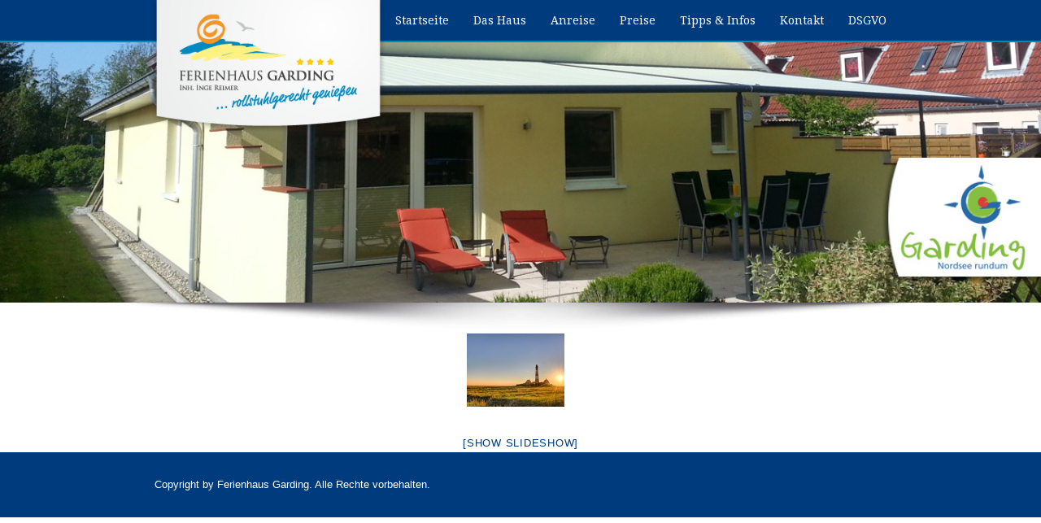

--- FILE ---
content_type: text/css
request_url: https://www.ferien-garding.de/wp-content/themes/feriengarding/style.css
body_size: 12826
content:
/*   
Theme Name: Ferienhaus Garding
Theme URI: http://www.klarekante-internetagentur.de
Description: Ferienhaus Garding
Author: Michael Müller
Author URI:http://www.klarekante-internetagentur.de
Version:1.0
Tags:klarekante
*/



/*###############################
BASIC TAGS         
###############################*/

* {margin:0; padding:0;}

body {font:normal 13px Arial; color:#333;line-height:1.7; background:#ffffff;}
h1, h2, h3, h4, h5, h6 {margin:10px 0 0 0;}
p {margin:0px 0px 20px 0px; padding-left: 0px;}
a {outline:none; text-decoration:none; color:#003b7e;}
a:hover {color:#003b7e;}
a img {border:none;}

.fa {font-size:17px;}

.su-tabs-pane td {border-bottom: 1px dotted #cccccc !important;
    padding: 5px 0 !important;}

.ngg-gallery-thumbnail-box {margin-right:0 !important;}


.wpcf7-text {padding:5px; margin:5px; width:70%}
.wpcf7-select {padding:5px; margin:5px; width:50%}
.wpcf7-textarea {padding:5px; margin:5px; width:70%}


table.fb { background-color: #F7F7E7; border-style: solid; border-collapse: collapse; border-color: #808080; } 
table.fb td { color: #000000; border-color: #808080; font-size: 12px; font-family: Verdana, Arial, Helvetica, sans-serif; padding:5px; }
table.fb td.s { font-weight: bold; } 
table.fb td.fbf { background-color: #00FF00; color: #000000; } 
table.fb td.fbfw { background-color: #00FF00; color: #000000; font-weight: bold; } 
table.fb td.fbb { background-color: #FF0000; color: #000000; } 
table.fb td.fbbw { background-color: #FF0000; color: #000000; font-weight: bold; } 
table.fb td.fbc { background-color: #FFFF90; color: #000000; } 
table.fb td.fbcw { background-color: #FFFF90; color: #000000; font-weight: bold; } 
.ft { cursor: help; text-decoration: underline; } 










.ngg-galleryoverview {
    clear: both;
    display: block !important;
    margin: 0px auto 0 !important;
    overflow: hidden;
}


.meteortext { background-image: url(/wp-content/uploads/reimer-bg.png);
    color: #ffffff;
    display:none;
    float: right;
    font-family: droid serif;
    font-size: 30px;
    height: 35px;
    margin: -91px 0 0;
    padding: 36px 0 0 20px;
    position: relative;
    width: 620px;
    z-index: 12;}

.su-spoiler {margin-bottom: 0.5em !important;}

.ngg-gallery-thumbnail img {margin: 4px 12px 10px 0 !important;}

.inhalte {background:#ffffff; width:970px; margin:0 auto;}
.reimer-slider {background: #ffffff;
    margin: 0 auto;
    padding:0;
    width: 100%;}
.balkenoben {height:50px; width:100%; background:#003b7e; margin: 0px auto 0; border-bottom:2px solid #0089c1; }

.inhalte ul {margin:0 0 20px 0;}
.inhalte ul li {margin:0 0 10px 30px;}

.mittig {width:900px; margin: 0 auto;}

.footer {background: none repeat scroll 0 0 #003b7e;
    clear: both;
    color: #ffffff;
    line-height: 20px;
    margin: 0;
    padding: 30px 0;
    width: 100%;}

.sendenbutton {height: 90px; margin: 5px 0 0 5px; width: 49px !important;}

/*###############################
BASIC LAYOUT
###############################*/


button, input {
    line-height: normal;
    width: 210px;}

div.navpaged, div.navboth {margin-bottom: 0 !important;}


.meteor-slides .mslide img {width:100% !important;}

.meteor-slides .mslide {width:100% !important;}

.meteor-shim {width:100% !important;}

#meteor-slideshow {width:100% !important;}

div.navpaged, div.navboth {height: auto !important;    width: 100% !important;}

hr {border-top:0; border-left:0; border-right:0; border-bottom:1px dotted #cccccc; clear:both;margin: 20px 0;}

h1 {line-height: 30px; font-family:Droid Serif; font-size:35px; margin: 0; padding: 10px; font-weight:normal; color:#999999;}
h2 {color:#003b7e; margin: 0 0 10px; font-family:Droid Serif; font-size: 20px; font-weight:normal;}
h3 {}

.inhalt {background-color:#ffffff; padding:30px;}

.reimerlogo {width:300px; z-index:9999; margin:-1px 0 0 -10px; position:absolute;}



div#nav {float: right;
    padding: 0;
    width: 640px;}

.top-start {background-position: bottom; background-size:100%; height: 420px; margin: 0 auto; }
.top-content {background-position: center; background-size:100%; height: 150px; margin: 0 auto; }

.untertop {}

.featured-inhalt {padding:0;margin: 325px 0 0 50px;}






div#outline {width:960px; margin:0 auto;}

/*
###############################
NAVIGATION
############################### 
*/

.current_page_item a {color:#ffffff !important;}

div#nav ul {float:right; list-style:none;}

div#nav li {float:left; }

div#nav li a { color: #ffffff;
    display: block;
    font-family: droid serif;
    font-size: 14px;
    margin: 0;
    padding: 16px 15px;
    text-align: left;
    text-decoration: none;}

div#nav li a:hover {color:#ffffff; text-decoration:none;background:#0089c1;}

div#nav ul ul {float:right; list-style:none; width:150px !important;}

div#nav li li a {color: #333333; display: block; margin: 0 0 0 0px; padding: 5px; text-align: left; text-decoration: none; width: 150px !important; background:#e2e2e2; font-size:12px;}



div#content {}

div#right {width:240px; float:right; padding:0px 0 10px 10px;}

div.headline {margin:0px;}

div.excerpt {padding:0 0 5px 0; border-bottom:solid 1px #ccc; margin:0px;}

div.post-single {margin:0 0 20px 0;}



div.preview {float:right; background:url(img/preview.png) no-repeat; margin:15px 0 0 0;}

div.preview a {display:block; width:20px; height:20px; color:#ccc !important; font:normal 14px Verdana, serif;}



div.date {position:absolute; width:60px; height:60px; padding:10px 0; margin:0 0 0 -80px; background:#fff; }

div.single_content {clear:both; margin:0;}

div.bookmarks {text-align:right; float:right;}



div#appendix {clear:both; background:#fff; width:930px;}



div.app_widget {float:left; padding:0; width: 979px; border-top: #cccccc solid 1px; }



div#appendix div.widget {padding:20px 0 0 0;}





/*

###############################

WIDGETS

############################### 

*/



.widget {border:0px solid #ccc; padding:10px 0px !important;}



div.widget h2 {border-bottom:1px solid #ccc; font:normal 150% Helvetica, sans-serif; padding-left:10px; padding-bottom:5px; color:#005697;}



div.widget h4 {border-bottom:1px solid #ccc; font:normal 150% Raleway, sans-serif; padding-left:0px; padding-bottom:5px; color:#9fc01f;}



div#right ul, div#appendix ul {list-style:none; padding:0;}



div.widget a {padding:5px 0px; font: 110% Helvetica, sans-serif; color:#999999;}

div.widget a:hover {color:#666; text-decoration:underline;}

div.widget li {padding:0 0 0 5px; margin:0; border-bottom:1px solid #ccc;}

div.widget li li {padding:0 0 0 20px; margin:0; background:none; border-top:none; border-bottom:none;}



div#tag_cloud a {display:inline;}

div#tag_cloud {min-height:130px;}

div#archives {min-height:130px;}



.textwidget, .textwidget a {padding-top:5px; line-height: 21px;/* font: italic 120% Georgia, serif !important;*/}

.textwidget p {margin: 0; padding: 0;}





/*calendar*/



table#wp-calendar {margin:0 0 10px 0; border-collapse:collapse; text-align:center; font-size:14px;}

table#wp-calendar a {font:normal 14px Verdana;}

table#wp-calendar caption {padding:0 0 5px 0;}

table#wp-calendar th {font:bold 14px Verdana;}



/*

###############################

TEXT

############################### 

*/



div#left ul, ol {margin:0 0 20px 20px;}



div.excerpt {font-size:100%;}

div.single_content {/* font-size:120%; */}



p#font-resize a {display:inline; padding:0px 5px;}

p#toggle-all a {display:block; width:80px; height:20px; padding:0 0 0 30px !important; font:12px bold Verdana, sans-serif;}



a.show-all {background:url(img/toggle.png) no-repeat;}

a.hide-all {background:url(img/toggle.png) 0px -20px no-repeat;}



p.previous-posts {margin:50px 0 0 0; float:left; font:normal 130% Verdana;}

p.next-posts {margin:50px 0 0 0; float:right; font:normal 130% Verdana;}



div.date {font:normal 14px Georgia; text-align:center; color:#666;}



p.date-month {margin:2px 0 15px 0; color:#999; font:normal 32px Georgia;}

p.post_info {font-size:100%;}

p.tag_info {margin:0; font-size:100%;}

p.offset {margin:5px 0;}

p.wp-bookmark {margin:0;}



div#credits {margin:0 0 0 65px; padding:5px 10px; height:46px; border:1px solid #ccc; font:120% normal Georgia, serif;}

a#totop {float:right; font:bold 120% Verdana, sans-serif;}

.category-link {background:url(img/page.png) no-repeat;}

.comment-link {background:url(img/comments.png) no-repeat;}

.tag-link {background:url(img/tag-blue.png) no-repeat;}

.user-name {background:url(img/user-green.png) no-repeat;}

.user-mail {background:url(img/email.png) no-repeat;}

.user-url {background:url(img/world-edit.png) no-repeat;}

.user-comment {background:url(img/comment-add.png) no-repeat;}

.info-icon {padding:3px 0 3px 20px; margin:0; background-position:0px 4px;} 

.clear {clear:both;}code {font:normal 120% Courier, serif;}



/*

##################################

COMMENTS

################################## 

*/



div.comment {margin:10px 0 30px 0; padding:10px 0; border-bottom:1px dotted #ccc;}

p.comment-details {font:normal 130% Georgia, serif;}

.avatar {float:left; margin:0 20px 0 0; border:5px solid #eee;}

div.comment-text {margin:50px 0 0 0;}

div.author-comment {background: #f9fbc1; padding: 10px !important; border:1px solid #f1f1f1;}



/*

##################################

FORMS

################################## 

*/



label {display:block; margin:0 0 5px 0;}

.text {margin:0 0 10px 0; padding:5px; background:url(img/bg-form-text.gif) repeat-x left top #fff; border:1px solid #ccc;}

.submit {width:auto; padding:5px 20px; margin:5px 0; color:#fff; background:#333; border:1px solid #333;}

input { margin:0px;}



/*

##################################

SEARCHFORM

################################## 

*/



input#search {width:140px; padding:3px; border:0px;}

#search-submit {padding:0px; color:#fff; border:0px;}

p.not-found {padding: 0 0 0 20px; margin:0;}



/*

##################################

WORDPRESS CSS

################################## 

*/



img.alignright {float:right; margin:0 0 0 20px;}

img.alignleft {float:left; margin:0 20px 0 0;}

img.aligncenter {display:block; margin-left:auto; margin-right:auto;}



a img.alignright {float:right; margin:0 0 10px 10px;}

a img.alignleft {float:left; margin:0 10px 10px 0;}

a img.aligncenter {display:block; margin-left:auto; margin-right:auto;}



.aligncenter, div.aligncenter {display:block; margin-left:auto; margin-right:auto;}



.alignleft {float:left;}

.alignright {float:right;}



.wp-caption {border:1px solid #ddd; text-align:center; background-color:#f3f3f3; padding-top:4px; margin:10px;}

.wp-caption img {margin:0;padding:0;border:0 none;}

.wp-caption p.wp-caption-text {font-size:110%; line-height:17px; padding:0 4px 5px; margin:0;}



/*

##################################

SUPERFISH

################################## 

*/



/*** ESSENTIAL STYLES ***/



.sf-menu, .sf-menu * {margin-left:0px;padding:0;list-style:none;}

.sf-menu {line-height:18px}

.sf-menu ul {position:absolute;top:-999em; /* left offset of submenus need to match (see below) */}

.sf-menu ul li {width:100%;margin:0 !important;}

.sf-menu ul ul li{font-weight:normal;margin:0 !important;}

.sf-menu li:hover {visibility:inherit; /* fixes IE7 'sticky bug' */}

.sf-menu li {float:left;position:relative;}

.sf-menu a {display:block;position:relative;}

.sf-menu li:hover ul,.sf-menu li.sfHover ul {left:20px;top:56px; /* match top ul list item height */ z-index:1000;}

ul.sf-menu li:hover li ul, ul.sf-menu li.sfHover li ul {top:-999em;}

ul.sf-menu li li:hover ul, ul.sf-menu li li.sfHover ul {left:0em !important; /* match ul width */ top:0;}

ul.sf-menu li li:hover li ul, ul.sf-menu li li.sfHover li ul {top:-999em;}

ul.sf-menu li li li:hover ul, ul.sf-menu li li li.sfHover ul {left:0em !important; /* match ul width */ top:0;}



.page_item {padding:0px;}







/*** CUSTOM STYLES ***/



.sf-menu li ul {background:#ffffff;border:0px solid #000;border-top:none;}

.sf-menu li li ul, .sf-menu li li li ul {background:#222;border:0px solid #000;border-top:none;}



/*

###############################

CLEARFIX

############################### 

*/



.clearfix:after {content:"."; display:block; clear:both; visibility:hidden; line-height:0; height:0;}

.clearfix {/* display:inline-block;*/}

html[xmlns] .clearfix {display:block;}

* html .clearfix {height:1%;}

.clear {clear:both;}

--- FILE ---
content_type: text/javascript
request_url: https://www.ferien-garding.de/wp-content/themes/feriengarding/lib/js/theme.js
body_size: 878
content:
// Author:Devolux
// Author URI:http://devolux.org/

$(document).ready(function(){

//Superfish menu
$("ul.sf-menu").supersubs().superfish(
{
            delay:       1000,                            // one second delay on mouseout
            animation:   {opacity:'show'},  // fade-in and slide-down animation
            speed:       'normal',                          // faster animation speed
            autoArrows:  false,                           // disable generation of arrow mark-up
            dropShadows: false                            // disable drop shadows
        }
);

//Toggle functions
 $("#toggle-all").toggle(
                    function(){
                         $(".excerpt").hide('slow');
			 $("#toggle").attr("class","show-all");
                    }, function() {
                         $(".excerpt").show('slow');
			 $("#toggle").attr("class","hide-all");
                    });

$(".view-excerpt").click(function (event) {
	event.preventDefault();
      $(this).parents(".headline").next(".excerpt").toggle("normal");
    });

 });


--- FILE ---
content_type: text/javascript
request_url: https://www.ferien-garding.de/wp-content/plugins/belegungskalender/inc/frontend/js/calendar.js?ver=1.0.0
body_size: 3641
content:
// var $ = jQuery;

jQuery('.bk-calendar-main-wrapper').each(function() {
    e = new BKCalendar(jQuery(this));
})

function BKCalendar(e) {
    // var $ = jQuery;
    if (!e instanceof jQuery) {
        e = jQuery(e);
    }

    this.element = e;
    this.id = this.element.attr('id');
    this.args = eval(this.id);
    this.config = {};
    this.apartment = parseInt(this.element.attr('apartment'));
    this.processing = false;
    if (this.id && typeof this.id == 'string') {
        this.config = window[this.id];
    }
    var init = () => {
        this.prev = this.element.find(".bk-calendar-control-arrows .bk-calendar-control-prev");
        this.next = this.element.find(".bk-calendar-control-arrows .bk-calendar-control-next");

        this.yearSelect = this.element.find('.bk-calendar-control-select.bk-calendar-control-year');
        this.monthSelect = this.element.find('.bk-calendar-control-select.bk-calendar-control-month');
        this.calendar = this.element.find('.bk-calendar');


        this.prev.click(() => {
            var now = new Date();
            if (now.getMonth() < this.month || now.getFullYear() < this.year) {
                if (!this.processing) {
                    this.processing = true;
                    month = parseInt(this.month) - 1;
                    if (month < 0) {
                        month = 11;
                        year = parseInt(this.year) - 1;
                        this.year = parseInt(year);
                    }
                    this.month = parseInt(month);
                    reRender();
                }
            }
        })
        this.next.click(() => {
            if (!this.processing) {
                this.processing = true;
                month = parseInt(this.month) + 1;
                if (month > 11) {
                    month = 0;
                    year = parseInt(this.year) + 1;
                    this.year = parseInt(year);
                }
                this.month = parseInt(month);
                reRender();
            }
        })

        this.yearSelect.off('change');
        this.monthSelect.off('change');
        this.yearSelect.change(() => {
            if (!this.processing) {
                this.processing = true;
                this.year = this.yearSelect.val();
                this.month = this.monthSelect.val();
            }
            reRender();
        });
        this.monthSelect.change(() => {
            if (!this.processing) {
                this.processing = true;
                this.year = this.yearSelect.val();
                this.month = this.monthSelect.val();
                reRender();
            }
        });
    }
    init();
    this.year = parseInt(this.yearSelect.val());
    this.month = parseInt(this.monthSelect.val());
    var reRender = () => {
        var year = parseInt(this.year);
        var month = parseInt(this.month);
        var loading = new BKLoadingAnimation(50, 20);
        this.element.find(".bk-calendar-wrapper").replaceWith(loading.element);
        var data = {
            action: 'bk-reRender-calendar',
            apartment: this.apartment,
            year: year,
            month: month + 1,
            args: this.args
        }
        jQuery.post(wpbk.ajaxurl, data, r => {
            if (r) {
                loading.element.replaceWith(r);
                this.monthSelect.val(month);
                this.yearSelect.val(year);
                this.processing = false;
            }
        })
    }
}

var BKLoadingAnimation = function(wh, m) {
    this.element = jQuery("<div>").addClass('bk-spinner');
    wh ? this.element.width(wh) : this.element.width(50);
    wh ? this.element.height(wh) : this.element.height(50);
    m ? this.element.css('margin-top', m) : "";
    m ? this.element.css('margin-bottom', m) : "";
}

--- FILE ---
content_type: text/plain
request_url: https://www.google-analytics.com/j/collect?v=1&_v=j102&a=822685799&t=pageview&_s=1&dl=https%3A%2F%2Fwww.ferien-garding.de%2Fngg_tag%2Fhimmel%2F&ul=en-us%40posix&dt=Images%20tagged%20%22himmel%22%20%7C%20Ferienhaus%20Garding%20Ferienhaus%20Garding&sr=1280x720&vp=1280x720&_u=IEBAAEABAAAAACAAI~&jid=667073608&gjid=802019698&cid=942085972.1769370361&tid=UA-55769657-1&_gid=989119908.1769370361&_r=1&_slc=1&z=1007262829
body_size: -451
content:
2,cG-09QRVQ9VJQ